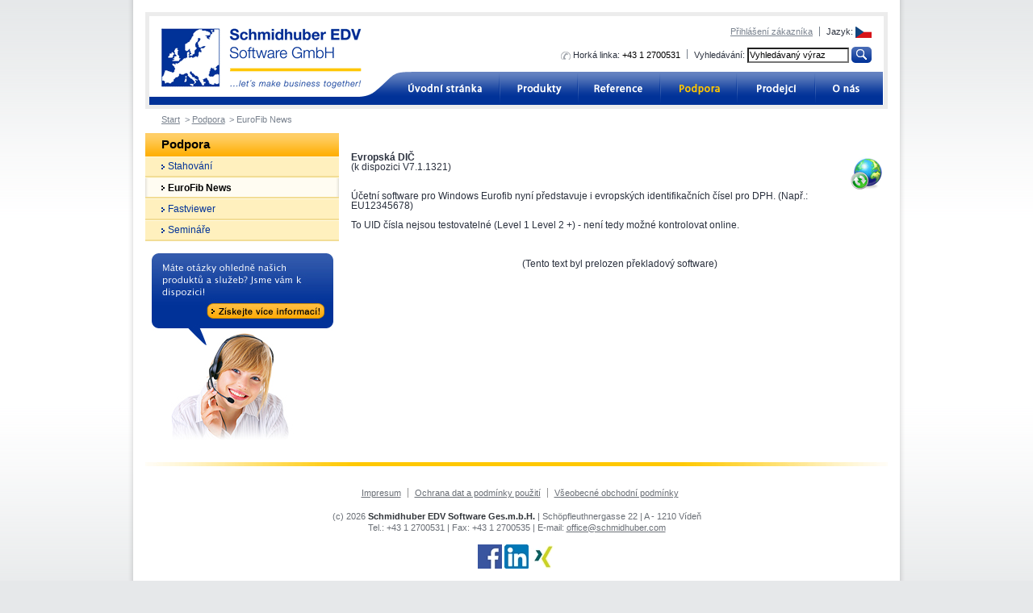

--- FILE ---
content_type: text/html; charset=utf-8
request_url: https://www.schmidhuber.com/cs/euronews/accounts-data-summarised-report/eu-vat
body_size: 3389
content:
<!DOCTYPE html PUBLIC "-//W3C//DTD XHTML 1.0 Transitional//EN" "http://www.w3.org/TR/xhtml1/DTD/xhtml1-transitional.dtd">
<html xmlns="http://www.w3.org/1999/xhtml" xml:lang="cs" lang="cs">
<head>
<title>Evropská DIČ</title>
<meta http-equiv="content-type" content="text/html; charset=utf-8" />
<meta http-equiv="content-style-type" content="text/css" />
<meta name="keywords" content="" />
<meta name="description" content="Účetní software pro Windows Eurofib nyní představuje i evropských identifikačních čísel pro DPH. (Např.: EU12345678)To UID čísla nejsou testovatelné (Level 1 Level 2 +) - není tedy možné kontrolovat online." />
<meta name="author" content="www.datenkraft.com" />
<meta name="publisher" content="www.datenkraft.com" />
<meta name="copyright" content="Datenkraft IT-Consulting" />
<!--<meta property="og:image" content="http://www.schmidhuber.com/upload/image/logos/Produktlogo_20.jpg" />-->
<!--<meta http-equiv="X-UA-Compatible" content="IE=EmulateIE7" />-->
<meta http-equiv="x-ua-compatible" content="IE=edge"/>
<link rel="shortcut icon" href="/favicon.ico" type="image/x-icon" />
<link rel="icon" href="/favicon.ico" type="image/x-icon" />
<link rel="stylesheet" type="text/css" href="/css/styles.css" />
<link rel="stylesheet" type="text/css" href="/css/jquery-ui/ui-lightness/jquery-ui-1.7.1.custom.css" />
<link rel="stylesheet" type="text/css" href="/css/print.css" media="print" />
<link rel="stylesheet" type="text/css" href="/css/cs-styles.css" />
<!--[if lte IE 7]>
<link href="/css/iehacks.css" rel="stylesheet" type="text/css" />
<![endif]-->
<script type="text/javascript" src="/javascript/jquery/jquery-1.3.2.min.js"></script>
<script type="text/javascript" src="/javascript/dkscripts.js"></script>
<script type="text/javascript" src="/javascript/map/dkgooglemap.js"></script>
</head>
<body lang="cs">
<a name="top"></a>
<div id="global-wrap">
<!--noindex-->
<!-- page header -->
<div id="head" class="clearfix">
<p id="branding"><a href="/" title="Schmidhuber EDV">Schmidhuber EDV Software</a></p>
<div class="clearfix">
<ul class="hide">
<li><a href="#content" class="hide" accesskey="S">Weiter zum Inhalt</a></li>
<li><a href="#nav" class="hide">Weiter zur Navigation</a></li>
<li><a href="#footer" class="hide">Weiter zur Fu&szlig;zeile</a></li>
</ul>
<ul class="meta"><li class="first-child"><a href="/cs/prihlaseni-zakaznika" class="jsd-link">Přihlášení zákazníka</a></li><li class="language clearfix">Jazyk: <img src="/images/content/flag_cs.gif" alt="" /><ul><li><a href="/de/euronews/kontenstamm-zusammenfassende-meldung/eu-uid">němčina<img src="/images/content/flag_de.gif" alt="Deutsch" title="Deutsch" /></a></li><li><a href="/en/euronews/accounts-data-summarised-report/eu-vat">angličtina<img src="/images/content/flag_en.gif" alt="English" title="English" /></a></li><li><a href="/hr/euronews/accounts-data-summarised-report/eu-vat">chorvatština<img src="/images/content/flag_hr.gif" alt="Kroatisch" title="Kroatisch" /></a></li><li><a href="/ru/euronews/accounts-data-summarised-report/eu-vat">ruština<img src="/images/content/flag_ru.gif" alt="Russisch" title="Russisch" /></a></li><li><a href="/hu/euronews/accounts-data-summarised-report/eu-vat">maďarština<img src="/images/content/flag_hu.gif" alt="Ungarisch" title="Ungarisch" /></a></li></ul></li></ul>
<form method="get" action="/suche">
<ul class="meta">
<li class="hotline first-child"><span>Horká linka: </span><em>+43 1 2700531</em></li><li><label for="qs-keyword">Vyhledávání:</label> <input type="text" class="text" name="keyword" id="qs-keyword" value="Vyhledávaný výraz" /> <input type="image" src="/images/head/button_suchen.gif" alt="start search" title="start search" /></li>
</ul>
</form>
</div>
<ul id="nav-main">
<li id="nav-start"><a href="/cs/ucetni-software-pro-firmy">Účetní software pro firmy</a></li>
<li id="nav-produkte"><a href="/cs/produkty_1">Produkty</a></li>
<li id="nav-referenzen"><a href="/cs/reference">Reference</a></li>
<li id="nav-support-active"><a href="/cs/podpora">Podpora</a></li>
<li id="nav-vertrieb"><a href="/cs/prodejci/liste">Prodejci</a></li>
<li id="nav-ueberuns"><a href="/cs/o-nas">O nás</a></li>
</ul>
</div>
<!-- /page header -->
<ul class="breadcrumbs clearfix">
<li><a href="/">Start</a></li><li>&gt; <a href="/cs/podpora">Podpora</a></li><li>&gt; EuroFib News</li>
</ul>
<div id="main-wrapper" class="clearfix">
<div class="sidebar">
  
<div class="nav-sub">
<h2>Podpora</h2><ul>
<li><a href="/cs/podpora/stahovani">Stahování</a>
</li>
<li class="ns-active"><a href="/ses/newsanzeige.php">EuroFib News</a>
</li>
<li><a href="/cs/podpora/fastviewer">Fastviewer</a>
</li>
<li><a href="/cs/podpora/seminare">Semináře</a>
</li>
</ul>
</div>
	
<ul class="help-box">
<li><a href="/cs/impresum" title="Klepnete sem">Do you have any questions about our products and services? We are at your disposal!</a></li>
</ul>
</div><div class="content">
<!--/noindex--><br /><br /><div style="float: right;"><img src="/../images/new.gif" alt="NEW" /></div><b>Evropská DIČ</b><br />(k dispozici V7.1.1321)<br /><br /><br />Účetní software pro Windows Eurofib nyní představuje i evropských identifikačních čísel pro DPH. (Např.: EU12345678)<br />
<br />
To UID čísla nejsou testovatelné (Level 1 Level 2 +) - není tedy možné kontrolovat online.<br /><br />
<center>
<br /><br /><center>(Tento text byl prelozen překladový software)</center></center>
<!--noindex-->
</div>
</div>
<div id="footer" class="clearfix">
<center>
<!--
<table>
<tr>
<td style="width:150px; text-align:center;"><g:plusone size="medium" href="http://www.schmidhuber.com"></g:plusone></td>
<td style="width:150px; text-align:center;">
<iframe src="https://www.facebook.com/plugins/like.php?locale=cs_CZ&amp;href=https%3A%2F%2Fwww.schmidhuber.com&amp;layout=button_count&amp;show_faces=false&amp;width=100&amp;action=recommend&amp;font=lucida+grande&amp;colorscheme=light&amp;height=21" scrolling="no" frameborder="0" style="border:none; overflow:hidden; width:120px; height:21px; text-align:center;"></iframe>
</td>
</tr>
</table>
-->
</center>
<br />
<ul><li class="first-child" ><a href="/cs/impresum">Impresum</a></li><li ><a href="/cs/ochrana-dat-a-podminky-pouziti">Ochrana dat a podmínky použití</a></li><li ><a href="/cs/vseobecne-obchodni-podminky">Všeobecné obchodní podmínky</a></li></ul>

<p>
(c) 2026 <em class="fn org">Schmidhuber EDV Software Ges.m.b.H.</em>  |  <span class="street-address">Schöpfleuthnergasse 22</span>  |  A - <span class="postal-code">1210</span> <span class="locality">Vídeň</span><br />
Tel.: <span class="tel">+43 1 2700531</span>  |  Fax: <span class="fax">+43 1 2700535</span>  |  E-mail: <script type="text/javascript">eval(unescape('%64%6f%63%75%6d%65%6e%74%2e%77%72%69%74%65%28%27%3c%61%20%68%72%65%66%3d%22%6d%61%69%6c%74%6f%3a%6f%66%66%69%63%65%40%73%63%68%6d%69%64%68%75%62%65%72%2e%63%6f%6d%22%20%3e%6f%66%66%69%63%65%40%73%63%68%6d%69%64%68%75%62%65%72%2e%63%6f%6d%3c%2f%61%3e%27%29%3b'))</script></p>
<br />
<center>
<a href="https://www.facebook.com/Schmidhuber.EDV.Software" target="_blank"><img src="/images/facebook.jpg" height="30" alt="Schmidhuber EDV auf Facebook" /></a>
<a href="https://www.linkedin.com/company/schmidhuber-edv-software" target="_blank"><img src="/images/linkedin.jpg" height="30" alt="Schmidhuber EDV auf LinkedIn" /></a>
<!--<a href="http://www.twitter.com/Schmidhuber_EDV" target="_blank"><img src="/images/twitter.jpg" height="30" alt="Schmidhuber EDV auf Twitter" /></a>-->
<a href="https://www.xing.com/pages/schmidhuberedvsoftwaregesmbh/news" target="_blank"><img src="/images/xing.jpg" height="30" alt="Schmidhuber EDV auf Xing" /></a>
<!--<a href="/rss-feeds-from-schmidhuber-edv"><img src="/images/RSS.jpg" height="30" alt="Schmidhuber EDV RSS Feeds" /></a>
<a href="http://www.youtube.com/user/SchmidhuberEDV" target="_blank"><img src="/images/youtube.jpg" height="30" alt="Schmidhuber EDV auf YouTube" /></a>-->
</center>
<br />
</div>
</div>
<div id="global-wrap-bottom"></div>
<div id="js-dialog-container"></div>
<script type="text/javascript">
/* <![CDATA[ */
$(function(){$("#qs-keyword").focus(function(){if(this.value=='Vyhledávaný výraz')this.value=''}).blur(function(){if(this.value=='')this.value='Vyhledávaný výraz'})});
/* ]]> */
</script>
<script type="text/javascript" src="/javascript/jquery/jquery-ui-1.7.1.custom.min.js"></script>
<script type="text/javascript" src="/javascript/std.js"></script>
<script type="text/javascript">
/* <![CDATA[ */
$(function(){$('.jsd-link').click(function(){loadJSDialogContent($('#js-dialog-container'),$(this).attr('href'));return false})});
/* ]]> */
</script>
<!--/noindex-->
<script type="text/javascript">
var gaJsHost = (("https:" == document.location.protocol) ? "https://ssl." : "http://www.");
document.write(unescape("%3Cscript src='" + gaJsHost + "google-analytics.com/ga.js' type='text/javascript'%3E%3C/script%3E"));
</script>
<script src="/javascript/ga_keyword2.js" type="text/javascript"></script>
<script type="text/javascript">
var pageTracker = _gat._getTracker("UA-9886973-1");
pageTracker._initData();
pageTracker._trackPageview();

</script>
</body>
</html>

--- FILE ---
content_type: text/css
request_url: https://www.schmidhuber.com/css/cs-styles.css
body_size: 456
content:


#nav-start, #nav-start-active { /* Startseite */
	width:144px;
	background:url(../images/head/nav_start_cs.gif);
}
#nav-start a:hover, #nav-start-active {
	background:url(../images/head/nav_start_active_cs.gif);
}



#nav-produkte, #nav-produkte-active { /* Produkte */
	width:97px;
	background:url(../images/head/nav_produkte_cs.gif);
}
#nav-produkte a:hover, #nav-produkte-active {
	background:url(../images/head/nav_produkte_active_cs.gif);
}


#nav-referenzen, #nav-referenzen-active { /* Referenzen */
	width:102px;
	background:url(../images/head/nav_referenzen_cs.gif);
}
#nav-referenzen a:hover, #nav-referenzen-active {
	background:url(../images/head/nav_referenzen_active_cs.gif);
}


#nav-support, #nav-support-active { /* Support */
	width:94px;
	background:url(../images/head/nav_support_cs.gif);
}
#nav-support a:hover, #nav-support-active {
	background:url(../images/head/nav_support_active_cs.gif);
}


#nav-vertrieb, #nav-vertrieb-active { /* Support */
	width:98px;
	background:url(../images/head/nav_vertriebspartner_cs.gif);
}
#nav-vertrieb a:hover, #nav-vertrieb-active {
	background:url(../images/head/nav_vertriebspartner_active_cs.gif);
}

#nav-ueberuns, #nav-ueberuns-active { /* Support */
	width:84px;
	background:url(../images/head/nav_ueberuns_cs.gif);
}
#nav-ueberuns a:hover, #nav-ueberuns-active {
	background:url(../images/head/nav_ueberuns_active_cs.gif);
}

#startpage-teaser li {
	width:170px;
	height:35px;
	background:url(../images/content/startpage_anfragen_cs.gif);
}

.help-box {
	margin:15px 0 0 8px;
	width:225px;
	height:237px;
	background:url(../images/sidebar/help_box_cs.jpg) no-repeat;
}

.startpage-promos ul.eurofib li {
	background:url(../images/content/promo_eurofib_button_cs.gif);
	width:160px;
}


--- FILE ---
content_type: application/javascript
request_url: https://www.schmidhuber.com/javascript/map/dkgooglemap.js
body_size: 3296
content:
// -----------------------------------------------------------------------
// C L A S S   DKGoogleMap
// -----------------------------------------------------------------------

var DKGOOGLEMAP_API_LOADED = false;
var DKGOOGLEMAP_GOOGLE_API_VERSION = '2.104';
var DKGOOGLEMAP_SRC = 'http://maps.google.com/maps?file=api&amp;v=' + DKGOOGLEMAP_GOOGLE_API_VERSION;

var DKGOOGLEMAP_DEFAULT_LATITUDE = '47.07412615053965';
var DKGOOGLEMAP_DEFAULT_LONGITUDE = '15.439953804016113';
var DKGOOGLEMAP_DEFAULT_ZOOMLEVEL = 14;

function DKGoogleMap() {
	this.map = null;
	this.geocoder = null;
	this.gdir = null;
	this.gdir_language = null;
	this.apiKeyMap = {};
	this.addedMarkers = [];
}


DKGoogleMap.prototype.registerApiKey = function(domain, apiKey) {
	this.apiKeyMap[domain] = apiKey;
}


DKGoogleMap.prototype.init = function() {
	var loc = document.location.hostname;
	if (this.apiKeyMap[loc] && DKGOOGLEMAP_API_LOADED == false) {
		document.write('<script type="text/javascript" src="' + DKGOOGLEMAP_SRC + '&amp;key=' + this.apiKeyMap[loc] + '"><\/script>\n');
		DKGOOGLEMAP_API_LOADED = true;
	} else {
		alert('error: no api key found for domain ' + loc);
	}
}


DKGoogleMap.prototype.loadMap = function(mapContainerId, centerOnLat, centerOnLng, centerOnZoomLevel, enableScrollWheelZoom) {
	if (GBrowserIsCompatible()) {
		this.map = new GMap2(document.getElementById(mapContainerId));
		this.geocoder = new GClientGeocoder();
		centerOnZoomLevel = parseInt(centerOnZoomLevel);
		if ((typeof(centerOnLat) === 'undefined' || !centerOnLat) && (typeof(centerOnLng) === 'undefined' || !centerOnLng) && !centerOnZoomLevel) {
			// Graz is default: 47.07412615053965, Lng: 15.439953804016113
			centerOnLat = DKGOOGLEMAP_DEFAULT_LATITUDE;
			centerOnLng = DKGOOGLEMAP_DEFAULT_LONGITUDE;
			centerOnZoomLevel = DKGOOGLEMAP_DEFAULT_ZOOMLEVEL;
		}
		this.map.setCenter(new GLatLng(parseFloat(centerOnLat), parseFloat(centerOnLng)), centerOnZoomLevel);
		var _oldDKMapUnloadStuff = window.onunload;
		window.onunload = function() {
			if (_oldDKMapUnloadStuff) {
				_oldDKMapUnloadStuff();
			}
			GUnload();
		}
		if (typeof(enableScrollWheelZoom) === 'undefined' || enableScrollWheelZoom) {
			this.enableScrollWheelZoom();
		}
	}
}


DKGoogleMap.prototype.enableScrollWheelZoom = function(continuousZoom) {
	this.map.enableScrollWheelZoom();
	if (continuousZoom == true) {
		this.map.enableContinuousZoom();
	}
	// adding hook in IE (prevent page scroll)
	this.map.getContainer().onmousewheel = function(e) {
		if (!e) {
			e = window.event
		}
		if (e.preventDefault) {
			e.preventDefault()
		}
		e.returnValue = false;
	}
	// adding hook in FireFox and opera (prevent page scroll)
	GEvent.addDomListener(this.map.getContainer(), "DOMMouseScroll", this.map.getContainer().onmousewheel);
}

DKGoogleMap.prototype.getCenter = function() {
	return this.map.getCenter();
}

DKGoogleMap.prototype.geocode = function(searchStr, callbackFunc) {
	if (typeof(this.geocoder) === 'undefined') {
		alert('Error: Geocoder is not initialized!');
		return;
	}
	if (typeof(callbackFunc) === 'undefined') {
		//Default callback function: simple add marker
		var _tmpMap = this.map;
		callbackFunc = function(point) {
			if (!point) {
				alert(searchStr + " konnte nicht gefunden werden.");
			} else {
				var _tmpMarker = new GMarker(point);
				_tmpMap.addOverlay(_tmpMarker);
				GEvent.addListener(_tmpMarker, "click", function() {
					var p = _tmpMarker.getLatLng();
					_tmpMarker.openInfoWindowHtml(searchStr + "\nLat: " + p.lat() + "\nLng: " + p.lng());
				});
			}
		}
	}
	if (typeof(searchStr) !== 'undefined' && typeof(callbackFunc) !== 'undefined') {
		this.geocoder.getLatLng(searchStr, callbackFunc);
	}
}

DKGoogleMap.prototype.addMarker = function(point, markerOptions) {
	if (typeof(markerOptions) === 'undefined') {
		markerOptions = {};
	}
	if (typeof(point) !== 'undefined') {
		var _tmpMarker = new GMarker(point, markerOptions);
		this.map.addOverlay(_tmpMarker);
		this.addedMarkers.push(_tmpMarker);
		return _tmpMarker;
	}
}

DKGoogleMap.prototype.addMapLocationMarker = function(point, title, tooltip, text, markerOptions) {
	if (typeof(markerOptions) === 'undefined') {
		markerOptions = {};
	}
	if (typeof(tooltip) !== 'undefined' && tooltip) {
		markerOptions.title = tooltip;
	} else if (typeof(title) !== 'undefined' && title) {
		markerOptions.title = title;
	}
	var marker = new GMarker(point, markerOptions);
	if (typeof(text) !== 'undefined' && text) {
		GEvent.addListener(marker, "click", function() {
			marker.openInfoWindowHtml('<div style="width:300px;height:200px">' + text + '</div>');
		});
	}
	this.map.addOverlay(marker);
	this.addedMarkers.push(marker);
	return marker;
}

DKGoogleMap.prototype.centerOnMarkerBoundingBox = function() {
	if (typeof(this.addedMarkers) !== 'undefined' && this.addedMarkers.length > 0) {
		if (this.addedMarkers.length == 1) {
			this.map.setZoom(12);
			this.map.panTo(this.addedMarkers[0].getLatLng());
		} else {
			var bbox = new GLatLngBounds();
			for (var i=this.addedMarkers.length; i--; ) {
				bbox.extend(this.addedMarkers[i].getLatLng());
			}
			var zl = this.map.getBoundsZoomLevel(bbox);
			zl = zl > 0 ? zl - 1 : zl;
			this.map.setZoom(zl);
			this.map.panTo(bbox.getCenter());
		}
	}	
}


DKGoogleMap.prototype.clearMap = function() {
	this.map.clearOverlays();
}


DKGoogleMap.prototype.clearOverlays = function() {
	return this.map.clearOverlays();
}

DKGoogleMap.prototype.removeOverlay = function(overlay) {
	return this.map.removeOverlay(overlay);
}

DKGoogleMap.prototype.addOverlay = function(overlay) {
	return this.map.addOverlay(overlay);
}

DKGoogleMap.prototype.closeInfoWindow = function() {
	return this.map.closeInfoWindow();
}


DKGoogleMap.prototype.initDirections = function(attachToMap, directionPanelId, lang) {
	if (this.map == null) {
		alert('Map must be initialized before using "DKGoogleMap.initDirections(...)"!\nUse: DKGoogleMap.loadMap(...);');
		return;
	}
	if (typeof(attachToMap) == 'undefined') {
		attachToMap = false;
	}
	if (typeof(lang) === 'undefined' || !lang) {
		lang = 'de';
	}
	if (this.gdir == null) {
		this.gdir = new GDirections((attachToMap ? this.map : null), (typeof(directionPanelId)!='undefined' ? document.getElementById(directionPanelId) : null));
		GEvent.bind(this.gdir, "load", this, this.handleGDirOnLoad);
		this.gdir_language = lang;
		if (this.gdir_language.toLowerCase() == 'de') {
			GEvent.bind(this.gdir,"error",this,this.handleGDirErrorsDE);			
		} else {
			GEvent.bind(this.gdir,"error",this,this.handleGDirErrorsEN);
		}
	}
}


DKGoogleMap.prototype.loadDirectionStrings = function(fromAddress, toAddress) {
	if (this.gdir != null) {
		this.map.clearOverlays();
		this.gdir.load("from: "+fromAddress+" to: "+toAddress, {"locale":this.gdir_language});
	}
}


DKGoogleMap.prototype.loadDirectionFromWaypoints = function(startPoint, endPoint, betweenPointsArr) {
	// Graz: Lat: 47.07412615053965, Lng: 15.439953804016113     -> startPoint = 'Graz@47.07412615053965,15.439953804016113';
	// Wien: Lat: 48.209206, Lng: 16.372778
	// Saalfelden: Lat: 47.424690305619905, Lng: 12.856879234313965
	if (this.gdir != null) {
		if (typeof(betweenPointsArr) === 'undefined') {
			betweenPointsArr = [];
		}
		betweenPointsArr.unshift(startPoint);
		betweenPointsArr.push(endPoint);
		if (betweenPointsArr.length >= 2) { //at least 2 points are necessary
			this.map.clearOverlays();
			this.gdir.loadFromWaypoints(betweenPointsArr, {"locale":this.gdir_language});
			//DEMO call: this.gdir.loadFromWaypoints(['Graz@47.07412615053965,15.439953804016113','Saalfelden@47.424690305619905,12.856879234313965','Wien@48.209206,16.372778'],{"locale":this.gdir_language});
		} else {
			alert('Error: Cannot calculate route with ' + betweenPointsArr.length + ' locations.\nAt least 2 locations are necessary!');
		}
	}
}


DKGoogleMap.prototype.handleGDirOnLoad = function() {
	this.map.addOverlay(this.gdir.getPolyline());
}


DKGoogleMap.prototype.handleGDirErrorsEN = function() {
	alert("No corresponding geographic location could be found for one of the specified addresses. This may be due to the fact that the address is relatively new, or it may be incorrect.");
	return;
	if (this.gdir.getStatus().code == G_GEO_UNKNOWN_ADDRESS) {
		alert("No corresponding geographic location could be found for one of the specified addresses. This may be due to the fact that the address is relatively new, or it may be incorrect.\nError code: " + this.gdir.getStatus().code);
	} else if (this.gdir.getStatus().code == G_GEO_SERVER_ERROR) {
		alert("A geocoding or directions request could not be successfully processed, yet the exact reason for the failure is not known.\n Error code: " + this.gdir.getStatus().code);
	} else if (this.gdir.getStatus().code == G_GEO_MISSING_QUERY) {
		alert("The HTTP q parameter was either missing or had no value. For geocoder requests, this means that an empty address was specified as input. For directions requests, this means that no query was specified in the input.\n Error code: " + this.gdir.getStatus().code);
	} else if (this.gdir.getStatus().code == G_GEO_BAD_KEY) {
		alert("The given key is either invalid or does not match the domain for which it was given. \n Error code: " + this.gdir.getStatus().code);
	} else if (this.gdir.getStatus().code == G_GEO_BAD_REQUEST) {
		alert("A directions request could not be successfully parsed.\n Error code: " + this.gdir.getStatus().code);
	} else {
		alert("An unknown error occurred.\n Error code: " + this.gdir.getStatus().code);
	}
}


DKGoogleMap.prototype.handleGDirErrorsDE = function() {
	alert("Die gesuchte Adresse konnte leider nicht gefunden werden. Vielleicht handelt es sich um eine neue Adresse, die noch nicht von unserem System erfasst wurde.");
}


DKGoogleMap.prototype.hideMapCopyright = function() {
	if (this.map != null) {
		var element = this.map.getContainer();
		if (typeof(element) != 'undefined') {
			var fiLstEL = element.firstChild;
			if (typeof(fiLstEL) != 'undefined') {
				var nextEL = fiLstEL.nextSibling;
				if (typeof(nextEL) != 'undefined') {
					// hiding map data copyright
					// ATTENTION if hiding -> problems with: openInfoWindow...
					nextEL.style.display = 'none';
				}
				nextEL = nextEL.nextSibling;
				if (typeof(nextEL) != 'undefined') {
					// hiding google icon
					nextEL.style.display = 'none';
				}
			}
		}
	}
}


DKGoogleMap.prototype.loadLargeMapControl = function() {
	if (this.map != null) {
		this.map.addControl(new GLargeMapControl());
	}
}


DKGoogleMap.prototype.loadSmallMapControl = function() {
	if (this.map != null) {
		this.map.addControl(new GSmallMapControl());
	}
}


DKGoogleMap.prototype.loadSmallZoomControl = function() {
	if (this.map != null) {
		this.map.addControl(new GSmallZoomControl());
	}
}


DKGoogleMap.prototype.loadMapTypeControl = function() {
	if (this.map != null) {
		this.map.addControl(new GMapTypeControl());
	}
}


DKGoogleMap.prototype.loadScaleControl = function() {
	if (this.map != null) {
		this.map.addControl(new GScaleControl());
	}
}


DKGoogleMap.prototype.loadOverviewControl = function() {
	if (this.map != null) {
		this.map.addControl(new GOverviewMapControl());
	}
}


DKGoogleMap.prototype.loadControl = function(loadLargeMap, loadSmallMap, loadMapType, loadSmallZoom, loadScale, loadOverview) {
	if (loadLargeMap) this.loadLargeMapControl();
	if (loadSmallMap) this.loadSmallMapControl();
	if (loadMapType) this.loadMapTypeControl();
	if (loadSmallZoom) this.loadSmallZoomControl();
	if (loadScale) this.loadScaleControl();
	if (loadOverview) this.loadOverviewControl();
}

// -----------------------------------------------------------------------